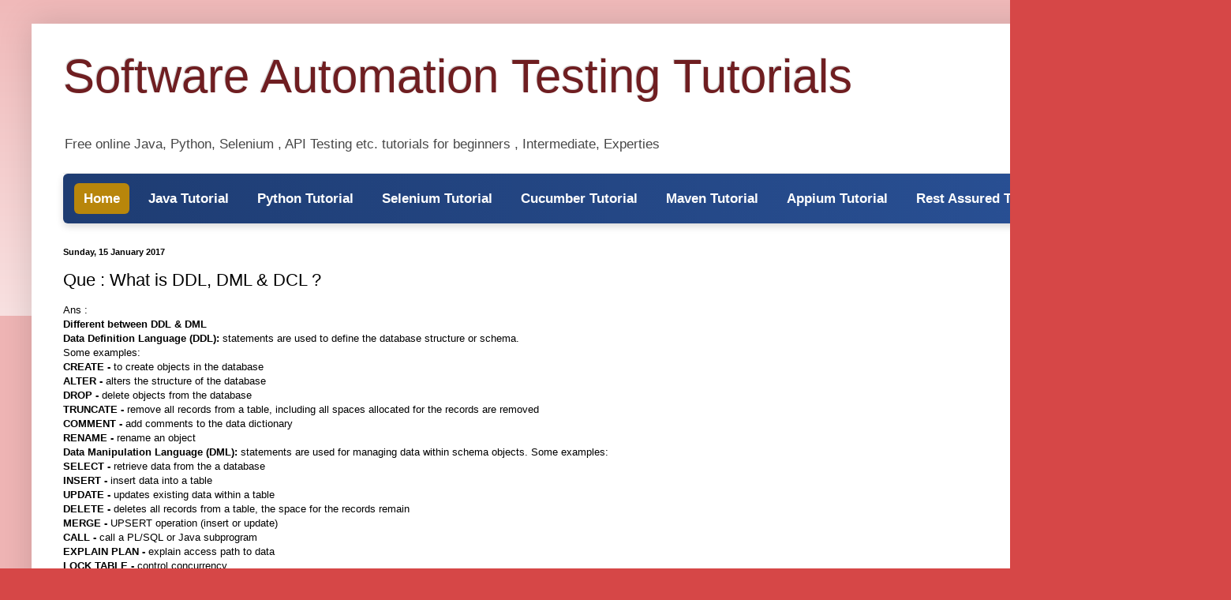

--- FILE ---
content_type: text/html; charset=UTF-8
request_url: https://www.way2testing.com/2017/01/que-what-is-ddl-dml-dcl.html
body_size: 17512
content:
<!DOCTYPE html>
<html class='v2' dir='ltr' lang='en-GB' xmlns='http://www.w3.org/1999/xhtml' xmlns:b='http://www.google.com/2005/gml/b' xmlns:data='http://www.google.com/2005/gml/data' xmlns:expr='http://www.google.com/2005/gml/expr'>
<head>
<link href='https://www.blogger.com/static/v1/widgets/335934321-css_bundle_v2.css' rel='stylesheet' type='text/css'/>
<meta content='width=1100' name='viewport'/>
<meta content='text/html; charset=UTF-8' http-equiv='Content-Type'/>
<meta content='blogger' name='generator'/>
<link href='https://www.way2testing.com/favicon.ico' rel='icon' type='image/x-icon'/>
<link href='http://www.way2testing.com/2017/01/que-what-is-ddl-dml-dcl.html' rel='canonical'/>
<link rel="alternate" type="application/atom+xml" title="Software Automation Testing Tutorials - Atom" href="https://www.way2testing.com/feeds/posts/default" />
<link rel="alternate" type="application/rss+xml" title="Software Automation Testing Tutorials - RSS" href="https://www.way2testing.com/feeds/posts/default?alt=rss" />
<link rel="service.post" type="application/atom+xml" title="Software Automation Testing Tutorials - Atom" href="https://www.blogger.com/feeds/1908391346376655539/posts/default" />

<link rel="alternate" type="application/atom+xml" title="Software Automation Testing Tutorials - Atom" href="https://www.way2testing.com/feeds/4360163671416030039/comments/default" />
<!--Can't find substitution for tag [blog.ieCssRetrofitLinks]-->
<meta content='http://www.way2testing.com/2017/01/que-what-is-ddl-dml-dcl.html' property='og:url'/>
<meta content='Que : What is DDL, DML &amp; DCL ?' property='og:title'/>
<meta content='Software Testing Tutorials for beginners to advance professionals with basic interview questions and recent software testing jobs updates in India.' property='og:description'/>
<title>Software Automation Testing Tutorials: Que : What is DDL, DML & DCL ?</title>
<style id='page-skin-1' type='text/css'><!--
/*
-----------------------------------------------
Blogger Template Style
Name:     Simple
Designer: Blogger
URL:      www.blogger.com
----------------------------------------------- */
/* Variable definitions
====================
<Variable name="keycolor" description="Main Color" type="color" default="#66bbdd"/>
<Group description="Page Text" selector="body">
<Variable name="body.font" description="Font" type="font"
default="normal normal 12px Arial, Tahoma, Helvetica, FreeSans, sans-serif"/>
<Variable name="body.text.color" description="Text Color" type="color" default="#222222"/>
</Group>
<Group description="Backgrounds" selector=".body-fauxcolumns-outer">
<Variable name="body.background.color" description="Outer Background" type="color" default="#66bbdd"/>
<Variable name="content.background.color" description="Main Background" type="color" default="#ffffff"/>
<Variable name="header.background.color" description="Header Background" type="color" default="transparent"/>
</Group>
<Group description="Links" selector=".main-outer">
<Variable name="link.color" description="Link Color" type="color" default="#2288bb"/>
<Variable name="link.visited.color" description="Visited Color" type="color" default="#888888"/>
<Variable name="link.hover.color" description="Hover Color" type="color" default="#33aaff"/>
</Group>
<Group description="Blog Title" selector=".header h1">
<Variable name="header.font" description="Font" type="font"
default="normal normal 60px Arial, Tahoma, Helvetica, FreeSans, sans-serif"/>
<Variable name="header.text.color" description="Title Color" type="color" default="#3399bb" />
</Group>
<Group description="Blog Description" selector=".header .description">
<Variable name="description.text.color" description="Description Color" type="color"
default="#777777" />
</Group>
<Group description="Tabs Text" selector=".tabs-inner .widget li a">
<Variable name="tabs.font" description="Font" type="font"
default="normal normal 14px Arial, Tahoma, Helvetica, FreeSans, sans-serif"/>
<Variable name="tabs.text.color" description="Text Color" type="color" default="#999999"/>
<Variable name="tabs.selected.text.color" description="Selected Color" type="color" default="#000000"/>
</Group>
<Group description="Tabs Background" selector=".tabs-outer .PageList">
<Variable name="tabs.background.color" description="Background Color" type="color" default="#f5f5f5"/>
<Variable name="tabs.selected.background.color" description="Selected Color" type="color" default="#eeeeee"/>
</Group>
<Group description="Post Title" selector="h3.post-title, .comments h4">
<Variable name="post.title.font" description="Font" type="font"
default="normal normal 22px Arial, Tahoma, Helvetica, FreeSans, sans-serif"/>
</Group>
<Group description="Date Header" selector=".date-header">
<Variable name="date.header.color" description="Text Color" type="color"
default="#000000"/>
<Variable name="date.header.background.color" description="Background Color" type="color"
default="transparent"/>
<Variable name="date.header.font" description="Text Font" type="font"
default="normal bold 11px Arial, Tahoma, Helvetica, FreeSans, sans-serif"/>
<Variable name="date.header.padding" description="Date Header Padding" type="string" default="inherit"/>
<Variable name="date.header.letterspacing" description="Date Header Letter Spacing" type="string" default="inherit"/>
<Variable name="date.header.margin" description="Date Header Margin" type="string" default="inherit"/>
</Group>
<Group description="Post Footer" selector=".post-footer">
<Variable name="post.footer.text.color" description="Text Color" type="color" default="#666666"/>
<Variable name="post.footer.background.color" description="Background Color" type="color"
default="#f9f9f9"/>
<Variable name="post.footer.border.color" description="Shadow Color" type="color" default="#eeeeee"/>
</Group>
<Group description="Gadgets" selector="h2">
<Variable name="widget.title.font" description="Title Font" type="font"
default="normal bold 11px Arial, Tahoma, Helvetica, FreeSans, sans-serif"/>
<Variable name="widget.title.text.color" description="Title Color" type="color" default="#000000"/>
<Variable name="widget.alternate.text.color" description="Alternate Color" type="color" default="#999999"/>
</Group>
<Group description="Images" selector=".main-inner">
<Variable name="image.background.color" description="Background Color" type="color" default="#ffffff"/>
<Variable name="image.border.color" description="Border Color" type="color" default="#eeeeee"/>
<Variable name="image.text.color" description="Caption Text Color" type="color" default="#000000"/>
</Group>
<Group description="Accents" selector=".content-inner">
<Variable name="body.rule.color" description="Separator Line Color" type="color" default="#eeeeee"/>
<Variable name="tabs.border.color" description="Tabs Border Color" type="color" default="#e6e6e6"/>
</Group>
<Variable name="body.background" description="Body Background" type="background"
color="#d64747" default="$(color) none repeat scroll top left"/>
<Variable name="body.background.override" description="Body Background Override" type="string" default=""/>
<Variable name="body.background.gradient.cap" description="Body Gradient Cap" type="url"
default="url(https://resources.blogblog.com/blogblog/data/1kt/simple/gradients_light.png)"/>
<Variable name="body.background.gradient.tile" description="Body Gradient Tile" type="url"
default="url(https://resources.blogblog.com/blogblog/data/1kt/simple/body_gradient_tile_light.png)"/>
<Variable name="content.background.color.selector" description="Content Background Color Selector" type="string" default=".content-inner"/>
<Variable name="content.padding" description="Content Padding" type="length" default="10px" min="0" max="100px"/>
<Variable name="content.padding.horizontal" description="Content Horizontal Padding" type="length" default="10px" min="0" max="100px"/>
<Variable name="content.shadow.spread" description="Content Shadow Spread" type="length" default="40px" min="0" max="100px"/>
<Variable name="content.shadow.spread.webkit" description="Content Shadow Spread (WebKit)" type="length" default="5px" min="0" max="100px"/>
<Variable name="content.shadow.spread.ie" description="Content Shadow Spread (IE)" type="length" default="10px" min="0" max="100px"/>
<Variable name="main.border.width" description="Main Border Width" type="length" default="0" min="0" max="10px"/>
<Variable name="header.background.gradient" description="Header Gradient" type="url" default="none"/>
<Variable name="header.shadow.offset.left" description="Header Shadow Offset Left" type="length" default="-1px" min="-50px" max="50px"/>
<Variable name="header.shadow.offset.top" description="Header Shadow Offset Top" type="length" default="-1px" min="-50px" max="50px"/>
<Variable name="header.shadow.spread" description="Header Shadow Spread" type="length" default="1px" min="0" max="100px"/>
<Variable name="header.padding" description="Header Padding" type="length" default="30px" min="0" max="100px"/>
<Variable name="header.border.size" description="Header Border Size" type="length" default="1px" min="0" max="10px"/>
<Variable name="header.bottom.border.size" description="Header Bottom Border Size" type="length" default="1px" min="0" max="10px"/>
<Variable name="header.border.horizontalsize" description="Header Horizontal Border Size" type="length" default="0" min="0" max="10px"/>
<Variable name="description.text.size" description="Description Text Size" type="string" default="140%"/>
<Variable name="tabs.margin.top" description="Tabs Margin Top" type="length" default="0" min="0" max="100px"/>
<Variable name="tabs.margin.side" description="Tabs Side Margin" type="length" default="30px" min="0" max="100px"/>
<Variable name="tabs.background.gradient" description="Tabs Background Gradient" type="url"
default="url(https://resources.blogblog.com/blogblog/data/1kt/simple/gradients_light.png)"/>
<Variable name="tabs.border.width" description="Tabs Border Width" type="length" default="1px" min="0" max="10px"/>
<Variable name="tabs.bevel.border.width" description="Tabs Bevel Border Width" type="length" default="1px" min="0" max="10px"/>
<Variable name="post.margin.bottom" description="Post Bottom Margin" type="length" default="25px" min="0" max="100px"/>
<Variable name="image.border.small.size" description="Image Border Small Size" type="length" default="2px" min="0" max="10px"/>
<Variable name="image.border.large.size" description="Image Border Large Size" type="length" default="5px" min="0" max="10px"/>
<Variable name="page.width.selector" description="Page Width Selector" type="string" default=".region-inner"/>
<Variable name="page.width" description="Page Width" type="string" default="auto"/>
<Variable name="main.section.margin" description="Main Section Margin" type="length" default="15px" min="0" max="100px"/>
<Variable name="main.padding" description="Main Padding" type="length" default="15px" min="0" max="100px"/>
<Variable name="main.padding.top" description="Main Padding Top" type="length" default="30px" min="0" max="100px"/>
<Variable name="main.padding.bottom" description="Main Padding Bottom" type="length" default="30px" min="0" max="100px"/>
<Variable name="paging.background"
color="#ffffff"
description="Background of blog paging area" type="background"
default="transparent none no-repeat scroll top center"/>
<Variable name="footer.bevel" description="Bevel border length of footer" type="length" default="0" min="0" max="10px"/>
<Variable name="mobile.background.overlay" description="Mobile Background Overlay" type="string"
default="transparent none repeat scroll top left"/>
<Variable name="mobile.background.size" description="Mobile Background Size" type="string" default="auto"/>
<Variable name="mobile.button.color" description="Mobile Button Color" type="color" default="#ffffff" />
<Variable name="startSide" description="Side where text starts in blog language" type="automatic" default="left"/>
<Variable name="endSide" description="Side where text ends in blog language" type="automatic" default="right"/>
*/
/* Content
----------------------------------------------- */
body {
font: normal normal 12px Arial, Tahoma, Helvetica, FreeSans, sans-serif;
color: #000000;
background: #d64747 none repeat scroll top left;
padding: 0 40px 40px 40px;
}
html body .region-inner {
min-width: 0;
max-width: 100%;
width: auto;
}
h2 {
font-size: 22px;
}
a:link {
text-decoration:none;
color: #2f0a08;
}
a:visited {
text-decoration:none;
color: #6a6a6a;
}
a:hover {
text-decoration:underline;
color: #ff2807;
}
.body-fauxcolumn-outer .fauxcolumn-inner {
background: transparent url(https://resources.blogblog.com/blogblog/data/1kt/simple/body_gradient_tile_light.png) repeat scroll top left;
_background-image: none;
}
.body-fauxcolumn-outer .cap-top {
position: absolute;
z-index: 1;
height: 400px;
width: 100%;
}
.body-fauxcolumn-outer .cap-top .cap-left {
width: 100%;
background: transparent url(https://resources.blogblog.com/blogblog/data/1kt/simple/gradients_light.png) repeat-x scroll top left;
_background-image: none;
}
.content-outer {
-moz-box-shadow: 0 0 40px rgba(0, 0, 0, .15);
-webkit-box-shadow: 0 0 5px rgba(0, 0, 0, .15);
-goog-ms-box-shadow: 0 0 10px #333333;
box-shadow: 0 0 40px rgba(0, 0, 0, .15);
margin-bottom: 1px;
}
.content-inner {
padding: 10px 10px;
}
.content-inner {
background-color: #ffffff;
}
/* Header
----------------------------------------------- */
.header-outer {
background: rgba(0,0,0,0) none repeat-x scroll 0 -400px;
_background-image: none;
}
.Header h1 {
font: normal normal 60px Arial, Tahoma, Helvetica, FreeSans, sans-serif;
color: #6f1e21;
text-shadow: -1px -1px 1px rgba(0, 0, 0, .2);
}
.Header h1 a {
color: #6f1e21;
}
.Header .description {
font-size: 140%;
color: #474747;
}
.header-inner .Header .titlewrapper {
padding: 22px 30px;
}
.header-inner .Header .descriptionwrapper {
padding: 0 30px;
}
/* Tabs
----------------------------------------------- */
.tabs-inner .section:first-child {
border-top: 1px solid #eeeeee;
}
.tabs-inner .section:first-child ul {
margin-top: -1px;
border-top: 1px solid #eeeeee;
border-left: 0 solid #eeeeee;
border-right: 0 solid #eeeeee;
}
.tabs-inner .widget ul {
background: #ededed url(https://resources.blogblog.com/blogblog/data/1kt/simple/gradients_light.png) repeat-x scroll 0 -800px;
_background-image: none;
border-bottom: 1px solid #eeeeee;
margin-top: 0;
margin-left: -30px;
margin-right: -30px;
}
.tabs-inner .widget li a {
display: inline-block;
padding: .6em 1em;
font: normal normal 14px Arial, Tahoma, Helvetica, FreeSans, sans-serif;
color: #838383;
border-left: 1px solid #ffffff;
border-right: 1px solid #eeeeee;
}
.tabs-inner .widget li:first-child a {
border-left: none;
}
.tabs-inner .widget li.selected a, .tabs-inner .widget li a:hover {
color: #000000;
background-color: #e6e6e6;
text-decoration: none;
}
/* Columns
----------------------------------------------- */
.main-outer {
border-top: 0 solid #e6e6e6;
}
.fauxcolumn-left-outer .fauxcolumn-inner {
border-right: 1px solid #e6e6e6;
}
.fauxcolumn-right-outer .fauxcolumn-inner {
border-left: 1px solid #e6e6e6;
}
/* Headings
----------------------------------------------- */
div.widget > h2,
div.widget h2.title {
margin: 0 0 1em 0;
font: normal bold 11px Arial, Tahoma, Helvetica, FreeSans, sans-serif;
color: #000000;
}
/* Widgets
----------------------------------------------- */
.widget .zippy {
color: #838383;
text-shadow: 2px 2px 1px rgba(0, 0, 0, .1);
}
.widget .popular-posts ul {
list-style: none;
}
/* Posts
----------------------------------------------- */
h2.date-header {
font: normal bold 11px Arial, Tahoma, Helvetica, FreeSans, sans-serif;
}
.date-header span {
background-color: rgba(0,0,0,0);
color: #000000;
padding: inherit;
letter-spacing: inherit;
margin: inherit;
}
.main-inner {
padding-top: 30px;
padding-bottom: 30px;
}
.main-inner .column-center-inner {
padding: 0 15px;
}
.main-inner .column-center-inner .section {
margin: 0 15px;
}
.post {
margin: 0 0 25px 0;
}
h3.post-title, .comments h4 {
font: normal normal 22px Arial, Tahoma, Helvetica, FreeSans, sans-serif;
margin: .75em 0 0;
}
.post-body {
font-size: 110%;
line-height: 1.4;
position: relative;
}
.post-body img, .post-body .tr-caption-container, .Profile img, .Image img,
.BlogList .item-thumbnail img {
padding: 2px;
background: #ffffff;
border: 1px solid #e6e6e6;
-moz-box-shadow: 1px 1px 5px rgba(0, 0, 0, .1);
-webkit-box-shadow: 1px 1px 5px rgba(0, 0, 0, .1);
box-shadow: 1px 1px 5px rgba(0, 0, 0, .1);
}
.post-body img, .post-body .tr-caption-container {
padding: 5px;
}
.post-body .tr-caption-container {
color: #000000;
}
.post-body .tr-caption-container img {
padding: 0;
background: transparent;
border: none;
-moz-box-shadow: 0 0 0 rgba(0, 0, 0, .1);
-webkit-box-shadow: 0 0 0 rgba(0, 0, 0, .1);
box-shadow: 0 0 0 rgba(0, 0, 0, .1);
}
.post-header {
margin: 0 0 1.5em;
line-height: 1.6;
font-size: 90%;
}
.post-footer {
margin: 20px -2px 0;
padding: 5px 10px;
color: #000000;
background-color: #f2f2f2;
border-bottom: 1px solid #e6e6e6;
line-height: 1.6;
font-size: 90%;
}
#comments .comment-author {
padding-top: 1.5em;
border-top: 1px solid #e6e6e6;
background-position: 0 1.5em;
}
#comments .comment-author:first-child {
padding-top: 0;
border-top: none;
}
.avatar-image-container {
margin: .2em 0 0;
}
#comments .avatar-image-container img {
border: 1px solid #e6e6e6;
}
/* Comments
----------------------------------------------- */
.comments .comments-content .icon.blog-author {
background-repeat: no-repeat;
background-image: url([data-uri]);
}
.comments .comments-content .loadmore a {
border-top: 1px solid #838383;
border-bottom: 1px solid #838383;
}
.comments .comment-thread.inline-thread {
background-color: #f2f2f2;
}
.comments .continue {
border-top: 2px solid #838383;
}
/* Accents
---------------------------------------------- */
.section-columns td.columns-cell {
border-left: 1px solid #e6e6e6;
}
.blog-pager {
background: transparent none no-repeat scroll top center;
}
.blog-pager-older-link, .home-link,
.blog-pager-newer-link {
background-color: #ffffff;
padding: 5px;
}
.footer-outer {
border-top: 0 dashed #bbbbbb;
}
/* Mobile
----------------------------------------------- */
body.mobile  {
background-size: auto;
}
.mobile .body-fauxcolumn-outer {
background: transparent none repeat scroll top left;
}
.mobile .body-fauxcolumn-outer .cap-top {
background-size: 100% auto;
}
.mobile .content-outer {
-webkit-box-shadow: 0 0 3px rgba(0, 0, 0, .15);
box-shadow: 0 0 3px rgba(0, 0, 0, .15);
}
.mobile .tabs-inner .widget ul {
margin-left: 0;
margin-right: 0;
}
.mobile .post {
margin: 0;
}
.mobile .main-inner .column-center-inner .section {
margin: 0;
}
.mobile .date-header span {
padding: 0.1em 10px;
margin: 0 -10px;
}
.mobile h3.post-title {
margin: 0;
}
.mobile .blog-pager {
background: transparent none no-repeat scroll top center;
}
.mobile .footer-outer {
border-top: none;
}
.mobile .main-inner, .mobile .footer-inner {
background-color: #ffffff;
}
.mobile-index-contents {
color: #000000;
}
.mobile-link-button {
background-color: #2f0a08;
}
.mobile-link-button a:link, .mobile-link-button a:visited {
color: #ffffff;
}
.mobile .tabs-inner .section:first-child {
border-top: none;
}
.mobile .tabs-inner .PageList .widget-content {
background-color: #e6e6e6;
color: #000000;
border-top: 1px solid #eeeeee;
border-bottom: 1px solid #eeeeee;
}
.mobile .tabs-inner .PageList .widget-content .pagelist-arrow {
border-left: 1px solid #eeeeee;
}

--></style>
<style id='template-skin-1' type='text/css'><!--
body {
min-width: 1480px;
}
.content-outer, .content-fauxcolumn-outer, .region-inner {
min-width: 1480px;
max-width: 1480px;
_width: 1480px;
}
.main-inner .columns {
padding-left: 0px;
padding-right: 0px;
}
.main-inner .fauxcolumn-center-outer {
left: 0px;
right: 0px;
/* IE6 does not respect left and right together */
_width: expression(this.parentNode.offsetWidth -
parseInt("0px") -
parseInt("0px") + 'px');
}
.main-inner .fauxcolumn-left-outer {
width: 0px;
}
.main-inner .fauxcolumn-right-outer {
width: 0px;
}
.main-inner .column-left-outer {
width: 0px;
right: 100%;
margin-left: -0px;
}
.main-inner .column-right-outer {
width: 0px;
margin-right: -0px;
}
#layout {
min-width: 0;
}
#layout .content-outer {
min-width: 0;
width: 800px;
}
#layout .region-inner {
min-width: 0;
width: auto;
}
body#layout div.add_widget {
padding: 8px;
}
body#layout div.add_widget a {
margin-left: 32px;
}
--></style>
<script type='text/javascript'>
        (function(i,s,o,g,r,a,m){i['GoogleAnalyticsObject']=r;i[r]=i[r]||function(){
        (i[r].q=i[r].q||[]).push(arguments)},i[r].l=1*new Date();a=s.createElement(o),
        m=s.getElementsByTagName(o)[0];a.async=1;a.src=g;m.parentNode.insertBefore(a,m)
        })(window,document,'script','https://www.google-analytics.com/analytics.js','ga');
        ga('create', 'UA-104130964-6', 'auto', 'blogger');
        ga('blogger.send', 'pageview');
      </script>
<script type='text/javascript'>
if (window.location.pathname === '/' || window.location.pathname === '/index.html') {
  window.location.replace('https://www.way2testing.com/p/way2testinghomepagenew.html');
}
</script>
<link href='https://www.blogger.com/dyn-css/authorization.css?targetBlogID=1908391346376655539&amp;zx=cf546cf6-bb7a-4d24-9c1b-41ae3422b79e' media='none' onload='if(media!=&#39;all&#39;)media=&#39;all&#39;' rel='stylesheet'/><noscript><link href='https://www.blogger.com/dyn-css/authorization.css?targetBlogID=1908391346376655539&amp;zx=cf546cf6-bb7a-4d24-9c1b-41ae3422b79e' rel='stylesheet'/></noscript>
<meta name='google-adsense-platform-account' content='ca-host-pub-1556223355139109'/>
<meta name='google-adsense-platform-domain' content='blogspot.com'/>

<!-- data-ad-client=ca-pub-6658533981545355 -->

</head>
<body class='loading'>
<div class='navbar no-items section' id='navbar' name='Navbar'>
</div>
<div class='body-fauxcolumns'>
<div class='fauxcolumn-outer body-fauxcolumn-outer'>
<div class='cap-top'>
<div class='cap-left'></div>
<div class='cap-right'></div>
</div>
<div class='fauxborder-left'>
<div class='fauxborder-right'></div>
<div class='fauxcolumn-inner'>
</div>
</div>
<div class='cap-bottom'>
<div class='cap-left'></div>
<div class='cap-right'></div>
</div>
</div>
</div>
<div class='content'>
<div class='content-fauxcolumns'>
<div class='fauxcolumn-outer content-fauxcolumn-outer'>
<div class='cap-top'>
<div class='cap-left'></div>
<div class='cap-right'></div>
</div>
<div class='fauxborder-left'>
<div class='fauxborder-right'></div>
<div class='fauxcolumn-inner'>
</div>
</div>
<div class='cap-bottom'>
<div class='cap-left'></div>
<div class='cap-right'></div>
</div>
</div>
</div>
<div class='content-outer'>
<div class='content-cap-top cap-top'>
<div class='cap-left'></div>
<div class='cap-right'></div>
</div>
<div class='fauxborder-left content-fauxborder-left'>
<div class='fauxborder-right content-fauxborder-right'></div>
<div class='content-inner'>
<header>
<div class='header-outer'>
<div class='header-cap-top cap-top'>
<div class='cap-left'></div>
<div class='cap-right'></div>
</div>
<div class='fauxborder-left header-fauxborder-left'>
<div class='fauxborder-right header-fauxborder-right'></div>
<div class='region-inner header-inner'>
<div class='header section' id='header' name='Header'><div class='widget Header' data-version='1' id='Header1'>
<div id='header-inner'>
<div class='titlewrapper'>
<h1 class='title'>
<a href='https://www.way2testing.com/'>
Software Automation Testing Tutorials
</a>
</h1>
</div>
<div class='descriptionwrapper'>
<p class='description'><span>Free online  Java, Python, Selenium , API Testing etc.  tutorials for beginners , Intermediate, Experties</span></p>
</div>
</div>
</div></div>
</div>
</div>
<div class='header-cap-bottom cap-bottom'>
<div class='cap-left'></div>
<div class='cap-right'></div>
</div>
</div>
</header>
<div class='tabs-outer'>
<div class='tabs-cap-top cap-top'>
<div class='cap-left'></div>
<div class='cap-right'></div>
</div>
<div class='fauxborder-left tabs-fauxborder-left'>
<div class='fauxborder-right tabs-fauxborder-right'></div>
<div class='region-inner tabs-inner'>
<div class='tabs section' id='crosscol' name='Cross-column'><div class='widget HTML' data-version='1' id='HTML12'>
<h2 class='title'>Cross_Column</h2>
<div class='widget-content'>
<!-- START: Responsive Self-Contained Horizontal Menu -->
<div id="cs-navbar">

  <style>
    /* Scoped only to #cs-navbar */
    #cs-navbar {
      background: linear-gradient(90deg, #1e3c72, #2a5298);
      padding: 12px 8px;
      border-radius: 6px;
      box-shadow: 0 4px 10px rgba(0,0,0,0.15);
      overflow: hidden;
    }

    #cs-navbar .menu {
      display: flex;
      flex-wrap: nowrap;
      align-items: center;
      white-space: nowrap;
      overflow-x: auto;             /* horizontal scroll on small screens */
      scrollbar-width: none;        /* hide scrollbar (Firefox) */
      -ms-overflow-style: none;     /* hide scrollbar (IE/Edge) */
    }

    /* Hide scrollbar (Chrome/Safari) */
    #cs-navbar .menu::-webkit-scrollbar {
      display: none;
    }

    #cs-navbar .menu a {
      flex-shrink: 0;               /* prevent shrinking */
      color: white;
      text-decoration: none;
      margin: 0 6px;
      padding: 8px 12px;
      font-weight: 600;
      border-radius: 6px;
      transition: 0.3s ease;
      font-size: clamp(12px, 1.4vw, 17px);
    }

    #cs-navbar .menu a:hover {
      background: rgba(255,255,255,0.25);
    }

    /* Mobile optimization */
    @media (max-width: 600px) {
      #cs-navbar {
        border-radius: 0;
        padding: 10px 4px;
      }
      #cs-navbar .menu a {
        font-size: 14px;
        padding: 8px 10px;
      }
    }
  </style>

  <nav class="menu">
    <a href="https://www.way2testing.com/p/blog-page.html" target="_blank" class="active">Home</a>
  <a href="https://www.way2testing.com/p/core.html" target="_blank">Java Tutorial</a>
  <a href="python.html" target="_blank">Python Tutorial</a>
  <a href="https://www.way2testing.com/p/selenium-testing-tutorials.html" target="_blank">Selenium Tutorial</a>
  <a href="https://www.way2testing.com/2024/03/cucumber-tutorial-with-testng.html" target="_blank">Cucumber Tutorial</a>
 <a href="https://www.way2testing.com/2017/03/maven-tutorials-for-beginners.html" target="_blank">Maven Tutorial</a>
  <a href="https://www.way2testing.com/2019/01/introduction-of-appium.html" target="_blank">Appium Tutorial</a>
  <a href="https://www.way2testing.com/2018/02/api-testing-overview.html" target="_blank">Rest Assured Tutorial</a>
<a href="https://www.way2testing.com/p/contact-us.html" target="_blank">Contact Us</a>
  </nav>

</div>
<!-- END: Responsive Self-Contained Horizontal Menu -->
</div>
<div class='clear'></div>
</div></div>
<div class='tabs no-items section' id='crosscol-overflow' name='Cross-Column 2'></div>
</div>
</div>
<div class='tabs-cap-bottom cap-bottom'>
<div class='cap-left'></div>
<div class='cap-right'></div>
</div>
</div>
<div class='main-outer'>
<div class='main-cap-top cap-top'>
<div class='cap-left'></div>
<div class='cap-right'></div>
</div>
<div class='fauxborder-left main-fauxborder-left'>
<div class='fauxborder-right main-fauxborder-right'></div>
<div class='region-inner main-inner'>
<div class='columns fauxcolumns'>
<div class='fauxcolumn-outer fauxcolumn-center-outer'>
<div class='cap-top'>
<div class='cap-left'></div>
<div class='cap-right'></div>
</div>
<div class='fauxborder-left'>
<div class='fauxborder-right'></div>
<div class='fauxcolumn-inner'>
</div>
</div>
<div class='cap-bottom'>
<div class='cap-left'></div>
<div class='cap-right'></div>
</div>
</div>
<div class='fauxcolumn-outer fauxcolumn-left-outer'>
<div class='cap-top'>
<div class='cap-left'></div>
<div class='cap-right'></div>
</div>
<div class='fauxborder-left'>
<div class='fauxborder-right'></div>
<div class='fauxcolumn-inner'>
</div>
</div>
<div class='cap-bottom'>
<div class='cap-left'></div>
<div class='cap-right'></div>
</div>
</div>
<div class='fauxcolumn-outer fauxcolumn-right-outer'>
<div class='cap-top'>
<div class='cap-left'></div>
<div class='cap-right'></div>
</div>
<div class='fauxborder-left'>
<div class='fauxborder-right'></div>
<div class='fauxcolumn-inner'>
</div>
</div>
<div class='cap-bottom'>
<div class='cap-left'></div>
<div class='cap-right'></div>
</div>
</div>
<!-- corrects IE6 width calculation -->
<div class='columns-inner'>
<div class='column-center-outer'>
<div class='column-center-inner'>
<div class='main section' id='main' name='Main'><div class='widget Blog' data-version='1' id='Blog1'>
<div class='blog-posts hfeed'>

          <div class="date-outer">
        
<h2 class='date-header'><span>Sunday, 15 January 2017</span></h2>

          <div class="date-posts">
        
<div class='post-outer'>
<div class='post hentry uncustomized-post-template' itemprop='blogPost' itemscope='itemscope' itemtype='http://schema.org/BlogPosting'>
<meta content='1908391346376655539' itemprop='blogId'/>
<meta content='4360163671416030039' itemprop='postId'/>
<a name='4360163671416030039'></a>
<h3 class='post-title entry-title' itemprop='name'>
Que : What is DDL, DML & DCL ?
</h3>
<div class='post-header'>
<div class='post-header-line-1'></div>
</div>
<div class='post-body entry-content' id='post-body-4360163671416030039' itemprop='description articleBody'>
Ans : <h4><b>Different between DDL & DML</b></h4>
<b>Data Definition Language (DDL):</b> statements are used to define the database structure or schema. <br>
Some examples:<br>
<b>CREATE -</b> to create objects in the database <br>
<b>ALTER -</b> alters the structure of the database <br>
<b>DROP -</b> delete objects from the database <br>
<b>TRUNCATE -</b> remove all records from a table, including all spaces allocated for the records are removed <br>
<b>COMMENT -</b> add comments to the data dictionary <br>
<b>RENAME -</b> rename an object <br>

<b>Data Manipulation Language (DML):</b> statements are used for managing data within schema objects. Some examples:<br>
<b>SELECT -</b> retrieve data from the a database <br>
<b>INSERT -</b> insert data into a table <br>
<b>UPDATE -</b> updates existing data within a table <br>
<b>DELETE -</b> deletes all records from a table, the space for the records remain <br>
<b>MERGE -</b> UPSERT operation (insert or update) <br>
<b>CALL -</b> call a PL/SQL or Java subprogram <br>
<b>EXPLAIN PLAN -</b> explain access path to data <br>
<b>LOCK TABLE -</b> control concurrency <br>

<b>Data Control Language (DCL) statements.</b> Some examples:<br>
<b>GRANT -</b> gives user's access privileges to database <br>
<b>REVOKE -</b> withdraw access privileges given with the GRANT command <br>


<h4><b>Tag:</b>What is DDL, what is DML </h4>
<div style='clear: both;'></div>
</div>
<div class='post-footer'>
<div class='post-footer-line post-footer-line-1'>
<span class='post-author vcard'>
</span>
<span class='post-timestamp'>
at
<meta content='http://www.way2testing.com/2017/01/que-what-is-ddl-dml-dcl.html' itemprop='url'/>
<a class='timestamp-link' href='https://www.way2testing.com/2017/01/que-what-is-ddl-dml-dcl.html' rel='bookmark' title='permanent link'><abbr class='published' itemprop='datePublished' title='2017-01-15T05:21:00-08:00'>January 15, 2017</abbr></a>
</span>
<span class='post-comment-link'>
</span>
<span class='post-icons'>
<span class='item-control blog-admin pid-919700426'>
<a href='https://www.blogger.com/post-edit.g?blogID=1908391346376655539&postID=4360163671416030039&from=pencil' title='Edit Post'>
<img alt='' class='icon-action' height='18' src='https://resources.blogblog.com/img/icon18_edit_allbkg.gif' width='18'/>
</a>
</span>
</span>
<div class='post-share-buttons goog-inline-block'>
<a class='goog-inline-block share-button sb-email' href='https://www.blogger.com/share-post.g?blogID=1908391346376655539&postID=4360163671416030039&target=email' target='_blank' title='Email This'><span class='share-button-link-text'>Email This</span></a><a class='goog-inline-block share-button sb-blog' href='https://www.blogger.com/share-post.g?blogID=1908391346376655539&postID=4360163671416030039&target=blog' onclick='window.open(this.href, "_blank", "height=270,width=475"); return false;' target='_blank' title='BlogThis!'><span class='share-button-link-text'>BlogThis!</span></a><a class='goog-inline-block share-button sb-twitter' href='https://www.blogger.com/share-post.g?blogID=1908391346376655539&postID=4360163671416030039&target=twitter' target='_blank' title='Share to X'><span class='share-button-link-text'>Share to X</span></a><a class='goog-inline-block share-button sb-facebook' href='https://www.blogger.com/share-post.g?blogID=1908391346376655539&postID=4360163671416030039&target=facebook' onclick='window.open(this.href, "_blank", "height=430,width=640"); return false;' target='_blank' title='Share to Facebook'><span class='share-button-link-text'>Share to Facebook</span></a><a class='goog-inline-block share-button sb-pinterest' href='https://www.blogger.com/share-post.g?blogID=1908391346376655539&postID=4360163671416030039&target=pinterest' target='_blank' title='Share to Pinterest'><span class='share-button-link-text'>Share to Pinterest</span></a>
</div>
</div>
<div class='post-footer-line post-footer-line-2'>
<span class='post-labels'>
</span>
</div>
<div class='post-footer-line post-footer-line-3'>
<span class='post-location'>
</span>
</div>
</div>
</div>
<div class='comments' id='comments'>
<a name='comments'></a>
<h4>No comments:</h4>
<div id='Blog1_comments-block-wrapper'>
<dl class='avatar-comment-indent' id='comments-block'>
</dl>
</div>
<p class='comment-footer'>
<div class='comment-form'>
<a name='comment-form'></a>
<h4 id='comment-post-message'>Post a Comment</h4>
<p>
</p>
<a href='https://www.blogger.com/comment/frame/1908391346376655539?po=4360163671416030039&hl=en-GB&saa=85391&origin=https://www.way2testing.com' id='comment-editor-src'></a>
<iframe allowtransparency='true' class='blogger-iframe-colorize blogger-comment-from-post' frameborder='0' height='410px' id='comment-editor' name='comment-editor' src='' width='100%'></iframe>
<script src='https://www.blogger.com/static/v1/jsbin/2830521187-comment_from_post_iframe.js' type='text/javascript'></script>
<script type='text/javascript'>
      BLOG_CMT_createIframe('https://www.blogger.com/rpc_relay.html');
    </script>
</div>
</p>
</div>
</div>
<div class='inline-ad'>
</div>

        </div></div>
      
</div>
<div class='blog-pager' id='blog-pager'>
<span id='blog-pager-newer-link'>
<a class='blog-pager-newer-link' href='https://www.way2testing.com/2017/01/difference-between-preventive-reactive.html' id='Blog1_blog-pager-newer-link' title='Newer Post'>Newer Post</a>
</span>
<span id='blog-pager-older-link'>
<a class='blog-pager-older-link' href='https://www.way2testing.com/2017/01/what-is-primary-key-composite-key.html' id='Blog1_blog-pager-older-link' title='Older Post'>Older Post</a>
</span>
<a class='home-link' href='https://www.way2testing.com/'>Home</a>
</div>
<div class='clear'></div>
<div class='post-feeds'>
<div class='feed-links'>
Subscribe to:
<a class='feed-link' href='https://www.way2testing.com/feeds/4360163671416030039/comments/default' target='_blank' type='application/atom+xml'>Post Comments (Atom)</a>
</div>
</div>
</div><div class='widget FeaturedPost' data-version='1' id='FeaturedPost1'>
<h2 class='title'>Few More</h2>
<div class='post-summary'>
<h3><a href='https://www.way2testing.com/2026/02/hard-wait-in-selenium-with-python.html'>Hard Wait in Selenium with python</a></h3>
<p>
                     Hard Wait in Selenium with Python                     Hard Wait in Selenium with Python    In Selenium automation, Hard...
</p>
</div>
<style type='text/css'>
    .image {
      width: 100%;
    }
  </style>
<div class='clear'></div>
</div><div class='widget PopularPosts' data-version='1' id='PopularPosts1'>
<div class='widget-content popular-posts'>
<ul>
<li>
<div class='item-content'>
<div class='item-thumbnail'>
<a href='https://www.way2testing.com/2017/03/test-strategy-in-software-testing.html' target='_blank'>
<img alt='' border='0' src='https://blogger.googleusercontent.com/img/b/R29vZ2xl/AVvXsEgm4eabTeaN6EhHIUD5ad0xvXgikynmL2Zoa8tArf4fP10BytcHeC_Zp9XCGqRFDZX5pFfNBAidhPxURC7pQVb1yj1Kn-aeN2lYB62bxDjlIOzvRDo8Gh_5tSJA0fUwSxynJEoBddaxbF0/w72-h72-p-k-no-nu/test-strategy.png'/>
</a>
</div>
<div class='item-title'><a href='https://www.way2testing.com/2017/03/test-strategy-in-software-testing.html'>Test Strategy in Software testing</a></div>
<div class='item-snippet'>What is Test Strategy?  Plan to use the available resources to achieve objective effectively.  Note :- Test Strategy is a part of test plan....</div>
</div>
<div style='clear: both;'></div>
</li>
<li>
<div class='item-content'>
<div class='item-title'><a href='https://www.way2testing.com/2017/01/checklist-for-mobile-application-testing.html'>Mobile Application Testing Checklist </a></div>
<div class='item-snippet'>       Key Points in mobile application testing   First of all specify that whethear it is a platform dependent or browser dependent.   Plat...</div>
</div>
<div style='clear: both;'></div>
</li>
<li>
<div class='item-content'>
<div class='item-thumbnail'>
<a href='https://www.way2testing.com/2017/01/upcasting-and-downcasting-in-java-with.html' target='_blank'>
<img alt='' border='0' src='https://lh3.googleusercontent.com/blogger_img_proxy/AEn0k_velUMfORIwMEbl9i1swHgZBjQl-DXNgMHFu6Dv71OGmOZ9hLB7E1cagDwiCC76R9fsitD38e-gGN3XjOttsVo1eezrtX-HKU8F8n9phWEKhPtciw=w72-h72-n-k-no-nu'/>
</a>
</div>
<div class='item-title'><a href='https://www.way2testing.com/2017/01/upcasting-and-downcasting-in-java-with.html'>Upcasting and Downcasting in Java with example</a></div>
<div class='item-snippet'>          For Video :  CLICK HERE      What is Casting ?   All casting really means is taking an Object of an particular type and &quot;turn...</div>
</div>
<div style='clear: both;'></div>
</li>
</ul>
<div class='clear'></div>
</div>
</div></div>
</div>
</div>
<div class='column-left-outer'>
<div class='column-left-inner'>
<aside>
</aside>
</div>
</div>
<div class='column-right-outer'>
<div class='column-right-inner'>
<aside>
</aside>
</div>
</div>
</div>
<div style='clear: both'></div>
<!-- columns -->
</div>
<!-- main -->
</div>
</div>
<div class='main-cap-bottom cap-bottom'>
<div class='cap-left'></div>
<div class='cap-right'></div>
</div>
</div>
<footer>
<div class='footer-outer'>
<div class='footer-cap-top cap-top'>
<div class='cap-left'></div>
<div class='cap-right'></div>
</div>
<div class='fauxborder-left footer-fauxborder-left'>
<div class='fauxborder-right footer-fauxborder-right'></div>
<div class='region-inner footer-inner'>
<div class='foot section' id='footer-1'>
<div class='widget HTML' data-version='1' id='HTML1'>
<h2 class='title'>MainMenu</h2>
<div class='widget-content'>
<style>
.topnav {
    background-color: #48D1CC;
    overflow: hidden;
}

/* Style the links inside the navigation bar */
.topnav a {
    float: left;
    display: block;
    color: #800000;
    text-align: center;
    padding: 14px 16px;
    text-decoration: none;
    font-size: 17px;
}

/* Add an active class to highlight the current page */
.active {
    background-color: #B8860B;
    color: white;
}

/* Hide the link that should open and close the topnav on small screens */
.topnav .icon {
    display: none;
}

/* Dropdown container - needed to position the dropdown content */
.dropdown {
    float: left;
    overflow: hidden;
}

/* Style the dropdown button to fit inside the topnav */
.dropdown .dropbtn {
    font-size: 17px; 
    border: none;
    outline: none;
    color: white;
    padding: 14px 16px;
    background-color: inherit;
    font-family: inherit;
    margin: 0;
}

/* Style the dropdown content (hidden by default) */
.dropdown-content {
    display: none;
    position: absolute;
    background-color: #f9f9f9;
    min-width: 160px;
    box-shadow: 0px 8px 16px 0px rgba(0,0,0,0.2);
    z-index: 1;
}

/* Style the links inside the dropdown */
.dropdown-content a {
    float: none;
    color: black;
    padding: 12px 16px;
    text-decoration: none;
    display: block;
    text-align: left;
}

/* Add a dark background on topnav links and the dropdown button on hover */
.topnav a:hover, .dropdown:hover .dropbtn {
    background-color: #555;
    color: white;
}

/* Add a grey background to dropdown links on hover */
.dropdown-content a:hover {
    background-color: #ddd;
    color: black;
}

/* Show the dropdown menu when the user moves the mouse over the dropdown button */
.dropdown:hover .dropdown-content {
    display: block;
}

/* When the screen is less than 600 pixels wide, hide all links, except for the first one ("Home"). Show the link that contains should open and close the topnav (.icon) */
@media screen and (max-width: 600px) {
  .topnav a:not(:first-child) {display: none;}
  .topnav a.icon {
    float: right;
    display: block;
  }
}

/* The "responsive" class is added to the topnav with JavaScript when the user clicks on the icon. This class makes the topnav look good on small screens (display the links vertically instead of horizontally) */
@media screen and (max-width: 600px) {
  .topnav.responsive {position: relative;}
  .topnav.responsive a.icon {
    position: absolute;
    right: 0;
    top: 0;
  }
  .topnav.responsive a {
    float: none;
    display: block;
    text-align: left;
  }
  .topnav.responsive .dropdown {float: none;}
  .topnav.responsive .dropdown-content {position: relative;}
  .topnav.responsive .dropdown .dropbtn {
    display: block;
    width: 100%;
    text-align: left;
  }
}
</style>

<div class="topnav" id="myTopnav">
  <a href="http://www.way2testing.com/p/blog-page.html" class="active"><b>Home</b></a>
 
  <a href="http://www.way2testing.com/2017/01/core-java-for-selenium.html">Java Overview</a>
  <div class="dropdown">
    <button class="dropbtn">Java Tutorials 
      <i class="fa fa-caret-down"></i>
    </button>
    <div class="dropdown-content">
       <table><tr><td>
      <a href="http://www.way2testing.com/2017/01/download-and-install-java-java-editor.html">Download & Install</a></td><td>
      <a href="http://www.way2testing.com/2017/01/java-program-to-find-greatest-number.html">Sample program to find greater no.</a></td>
<td>
      <a href="http://www.way2testing.com/2017/01/boolean-operator-array-arraylist-in.html">Boolean Operatot & Array</a></td>

<td>
    <a href="http://www.way2testing.com/2017/01/java-object-class-method-with-example.html">Java Object Class & Method with example</a></td></tr><tr><td>
<a href="http://www.way2testing.com/2017/04/singleton-class-in-java-with-example.html">Singleton Class & Method in java with example</a></td> <td>
<a href="http://www.way2testing.com/2017/01/method-overloading-in-java-with-example.html">Method Overloading in Java with Example</a></td>
<td>
<a href="http://www.way2testing.com/2017/01/inheritance-in-java-with-example.html">Inheritance in java with example</a> </td>
<td>
<a href="http://www.way2testing.com/2017/01/method-overriding-in-java-with-example.html">Method overriding in java with example</a></td></tr><tr><td>
<a href="http://www.way2testing.com/2017/01/polymorphism-in-java-with-example.html">Polymorphism in Java With example</a></td><td>
<a href="http://www.way2testing.com/2017/01/constructor-super-this-keyword-in-java.html">Constructor, Super & this keyword in java</a></td><td>
<a href="http://www.way2testing.com/2017/01/encapsulation-in-java-with-example.html">Encapsulation in Java with example</a></td><td>
<a href="http://www.way2testing.com/2017/01/abstraction-in-java-with-example.html">Abstraction in Java with example</a></td></tr><tr>
<td>
<a href="http://www.way2testing.com/2017/01/interface-in-java-with-example.html">Interface in Java with example</a></td><td>
<a href="http://www.way2testing.com/2017/01/string-in-java-with-example.html">String in Java with example</a></td><td>
<a href="http://www.way2testing.com/2017/01/tostring-method-in-java-with-example.html">toString() method in Java with example</a></td><td>
<a href="http://www.way2testing.com/2017/01/package-in-java-with-example.html">Package in java with example</a></td></tr><tr><td>
<a href="http://www.way2testing.com/2017/01/exception-handling-in-java-with-example.html">Exception Handling in java with example</a></td><td>
<a href="http://www.way2testing.com/2017/01/static-keyword-in-java-with-example.html">Static keyword in Java with Example</a></td><td>
<a href="http://www.way2testing.com/2017/01/upcasting-and-downcasting-in-java-with.html">Upcasting and Downcasting in Java</a></td><td>
<a href="http://www.way2testing.com/2018/04/swap-two-variable-in-java.html">Swap two variable in java</a></td></tr><tr><td>
<a href="http://www.way2testing.com/2017/11/scanner-class-in-java-with-example.html">Scanner class in java</a></td><td>
<a href="http://www.way2testing.com/2017/11/java-8-stream-filter-with-example.html">Java 8 Stream Filter with Example</a></td><td>
<a href="http://www.way2testing.com/2017/12/reverse-string-in-java-without-using.html">reverse the string in java without using functions</a></td><td>
<a href="http://www.way2testing.com/2017/12/sort-array-without-using-java-functions.html">Sort the array without using Java functions</a></td></tr><tr><td>
<a href="http://www.way2testing.com/2017/12/difference-between-final-finally-and.html">Difference between Final, Finally and Finalize in Java</a></td><td>
<a href="http://www.way2testing.com/2018/03/for-each-loop-in-java-with-example.html">for each loop in java with example</a></td><td>
<a href="http://www.way2testing.com/2018/03/what-is-hashmap-in-java-hashmap-vs.html">Hashmap in Java</a></td><td>
<a href="http://www.way2testing.com/2018/06/find-duplicate-element-in-array-find.html">How to find duplicate element in array</a></td></tr><tr><td>
<a href="http://www.way2testing.com/2020/04/adsbygoogle-window.html" target = "_blank">Difference Between Collection & Collections</a></td><td>
<a href="http://www.way2testing.com/2019/02/can-we-override-private-or-static.html">Can we override static/private method</a> </td>
<td><a href="http://www.way2testing.com/2019/04/data-structure-in-java.html">Data Structure in Java</a></td><td>
<a href="http://www.way2testing.com/2019/04/dictionary-and-serialization-in-java.html">Dictionary & serialization in java</a> </td></tr><tr>
<td><a href="http://www.way2testing.com/2017/01/write-data-in-excel-using-java-read.html">How to Read & write Excel in Java</a></td>
<td>
<a href="http://www.way2testing.com/2019/01/collection-in-java.html">Collection Interface In Java</a> </td><td><a href="http://www.way2testing.com/2019/04/multithreading-in-java.html">MultiThreading in Java</a></td><td>
<a href="http://www.way2testing.com/2019/04/jdbc-in-java.html">JDBC in JAVA</a> </td></tr>
<tr><td><a href="http://www.way2testing.com/2021/03/reflection-in-java.html" target = "_blank">Reflection in Java</a></td><td>
<a href="http://www.way2testing.com/2021/04/constructor-chaining-in-java.html">Constructor chaining in java</a> </td>
<td><a href="http://www.way2testing.com/2019/10/wrapper-class-in-java.html" target = "_blank">Wrapper Class in java</a></td>
<td><a href="http://www.way2testing.com/2022/02/loose-coupling-and-tight-coupling-in.html" target = "_blank">Loose Coupling and Tight coupling in java with example</a> </td></tr><tr>
<td><a href="http://www.way2testing.com/2022/04/pojo-class-in-java.html" target = "_blank"> POJO Class in Java with Example</a></td>
<td><a href="http://www.way2testing.com/2022/05/how-to-validate-inputcharacter-is.html" target = "_blank">How to Validate String is number in java</a> </td>
<td><a href="https://www.way2testing.com/2024/02/get-usa-state-name-by-usa-city-name.html" target = "_blank">Get State Name by City name</a></td>
<td><a href="https://www.way2testing.com/2024/03/get-india-state-name-by-city-name.html" target = "_blank">Get State Name by City Name in India</a> </td></tr><tr>
<td><a href="https://www.way2testing.com/2024/10/comparable-and-comparator-interface-in.html" target = "_blank">Comparable and Comparator  Interface in Java</a> </td>

<td><a href="https://www.way2testing.com/2024/10/generics-in-java-with-example.html" target = "_blank">Generics In Java</a></td>
<td><a href="https://www.way2testing.com/2025/04/utility-class-in-java.html" target = "_blank">Utility class in java</a> </td>
<td><a href="" target = "_blank"></a> </td></tr><tr>

<td><a href="" target = "_blank"></a> </td>
<td><a href="" target = "_blank"></a> </td>
<td><a href="" target = "_blank"></a> </td>
<td><a href="" target = "_blank"></a> </td>
</tr>
</table>
</div>
  </div> 

  <div class="dropdown">
    <button class="dropbtn">Selenium Tutorials 
      <i class="fa fa-caret-down"></i>
    </button>
    <div class="dropdown-content"><table>
    <tr><td>
      <a href="http://www.way2testing.com/2019/05/introduction-of-selenium-architechture.html">History of Selenium, Architecture</a></td><td>
    

      <a href="http://www.way2testing.com/p/this-webpage-is-designed-for-selenium.html">Practice Page</a></td><td>
      <a href="http://www.way2testing.com/2017/01/how-to-download-install-selenium.html">download  Install Selenium & TestNG</a></td></tr> <tr><td>
      <a href="http://www.way2testing.com/2017/01/accessing-webelement-in-selenium.html">Accessing WebElements In Selenium</a></td><td>
<a href="http://www.way2testing.com/2017/01/webdriver-code-to-access-webelements.html">Access basic Web elements</a></td><td>
      <a href="http://www.way2testing.com/2017/03/how-to-create-xpath-css-path-manually.html">create xPath & Css path Manually</a></td></tr> <tr><td>
<a href="http://www.way2testing.com/2017/01/pageobject-model-in-selenium.html">Pageobject Model in Selenium</a></td><td>
      <a href="http://www.way2testing.com/2017/01/selenium-code-for-firefox-chrome-and.html">Automate Firefox, chrome & IE</a></td><td>
<a href="http://www.way2testing.com/2017/01/data-driven-framework-in-selenium.html">DATA Driven Framework</a></td></tr> <tr><td>
      <a href="http://www.way2testing.com/2017/01/selenium-code-to-verify-links-on-webpage.html">verify links on Webpage</a></td><td>
<a href="http://www.way2testing.com/2017/01/keyword-driven-framework-in-selenium.html">keyword Driven Framework</a></td><td>
      <a href="http://www.way2testing.com/2017/01/hybrid-driven-framework-in-selenium-for.html">Hybrid Driven Framework</a></td></tr> 
<tr><td>
<a href="http://www.way2testing.com/2017/01/implicit-explicit-wait-in-selenium-with.html">Different Wait in Selenium</a></td><td>
      <a href="http://www.way2testing.com/2017/01/how-to-take-screen-shot-in-selenium.html">Take screen shot in selenium</a></td><td>
<a href="http://www.way2testing.com/2017/10/headless-browser-testing-in-selenium.html">HeadLess Browser testing in Selenium</a></td></tr> <tr><td>
      <a href="http://www.way2testing.com/2018/04/create-webdriver-instance-for-multiple.html">Create WebDriver Instance for multiple class</a></td><td>
<a href="http://www.way2testing.com/2018/01/how-to-scroll-browser-in-selenium.html">scroll browser in Selenium</a></td><td>
      <a href="http://www.way2testing.com/2018/02/send-reports-automatically-to-email.html">Send Reports Automatically to Email using Maven</a></td></tr> <tr><td>
<a href="http://www.way2testing.com/2018/02/how-to-handle-frames-in-selenium.html">Handle Frames in Selenium</a></td><td>
      <a href="http://www.way2testing.com/2018/02/how-to-handle-tabs-in-selenium.html">Handle Tabs in selenium</a></td><td>
<a href = "http://www.way2testing.com/2018/05/how-to-perform-right-click-action.html">Perform Right Click Action</a></td></tr>
 <tr><td><a href = "http://www.way2testing.com/2018/07/how-to-perform-upload-operation-in.html">How to upload file in selenium</a>
    </td><td><a href = "http://www.way2testing.com/2019/01/get-number-of-rows-and-column-in-html.html" target = "_blank">How to get number of rows in html able</a></td>
<td><a href = "http://www.way2testing.com/2019/07/listeners-in-selenium-and-testng.html" target = "_blank">Listeners In TestNG</a>
    </td></tr> <tr><td><a href = "http://www.way2testing.com/2020/05/how-to-handle-tool-tip-in-selenium.html">Read the tool tip text in selenium</a></td>
<td><a href = "http://www.way2testing.com/2022/05/how-to-press-multiple-keys-in-selenium.html">How to press multiple keys in selenium</a></td>
<td><a href = "http://www.way2testing.com/2022/05/javascriptexecutor-usage-in-selenium.html">JavascriptExecutor usage in Selenium</a></td>
</tr>
 <tr><td><a href = "https://www.way2testing.com/2024/04/selenium-integration-with-autoit.html">Selenium Integration with AutoIT</a></td>
<td><a href = "https://www.way2testing.com/2024/12/selenium-4-features.html">Selenium 4 features</a></td>
<td><a href = ""></a></td>
</tr>
</table></div>
  </div> 

  <div class="dropdown">
    <button class="dropbtn">Appium Tutorials
      <i class="fa fa-caret-down"></i>
    </button>
    <div class="dropdown-content">
<a href="http://www.way2testing.com/2019/01/introduction-of-appium.html">Introduction of Appium</a>
      <a href="http://www.way2testing.com/2017/03/how-to-download-and-install-appium-on.html">Download and configure</a>
      <a href="http://www.way2testing.com/2017/04/automate-android-chrome-browser-using.html">Automation mobile web Application</a>
      <a href="http://www.way2testing.com/2017/06/how-to-find-app-package-app-activity.html">Find App Package & App Activity</a>
<a href="http://www.way2testing.com/2017/06/appium-automate-whatsapp-in-andriod.html">Appium Automate Whatsapp</a>
<a href="http://www.way2testing.com/2017/06/appium-example-calling-numer-from.html">Appium Example Calling Numer</a>
<a href="http://www.way2testing.com/2017/07/how-to-scroll-in-appium.html">How to scroll in appium </a>
<a href="http://www.way2testing.com/2017/07/data-driven-framework-in-appium-for.html">Data Driven Framework in Appium</a>
    </div>
  </div> 
<a href="http://www.way2testing.com/2017/03/maven-tutorials-for-beginners.html">Maven Tutorials</a>

  <div class="dropdown">
    <button class="dropbtn">API Testing
      <i class="fa fa-caret-down"></i>
    </button>
    <div class="dropdown-content">
      <a href="http://www.way2testing.com/2018/02/api-testing-overview.html">API Testing Overview</a>
<a href="http://www.way2testing.com/2018/02/http-request-and-http-response.html">HTTP Request and HTTP Response</a>
<a href="http://www.way2testing.com/2018/02/overview-of-webservice.html">Overview of WebServices</a>
<a href="http://www.way2testing.com/2022/08/basic-rest-assured-methods.html">Rest Assured methods</a>
<a href="http://www.way2testing.com/2021/03/api-testing-interview-questions.html">API Testing Interview Questions</a>
<a href="https://www.way2testing.com/2024/03/restassured-api-testing-interview.html">RestAssured Interview Questions</a>
      <a href="http://www.way2testing.com/2021/04/contract-testing-overview.html">Contract Testing</a>
<a href=""></a>
    </div>
  </div> 

<div class="dropdown">
    <button class="dropbtn">Cucumber Tutorials
      <i class="fa fa-caret-down"></i>
    </button>
    <div class="dropdown-content">
  <a href="https://www.way2testing.com/2022/11/cucumber-tutorial.html" target = "_blank">Configure Cucumber Junit Maven </a>
<a href="https://www.way2testing.com/2024/03/cucumber-tutorial-with-testng.html" target = "_blank">Configure Cucumber TestNG Maven </a>
<a href="">Latest Testing Jobs</a>
      <a href="">Previous Testing Jobs</a>
<a href="">Previous Testing Jobs</a>

    
    </div>
  </div> 
 <div class="dropdown">
    <button class="dropbtn">Contact us
      <i class="fa fa-caret-down"></i>
    </button>
<div class="dropdown-content">
<a href="http://www.way2testing.com/p/contact-us.html">Contact Us</a>
</div>
</div>
  <a href="javascript:void(0);" class="icon" onclick="myFunction()">&#9776;</a>
</div>
</div>
<div class='clear'></div>
</div><div class='widget HTML' data-version='1' id='HTML3'>
<h2 class='title'>Ads</h2>
<div class='widget-content'>
<script async="async" src="https://pagead2.googlesyndication.com/pagead/js/adsbygoogle.js?client=ca-pub-6658533981545355" crossorigin="anonymous" ></script>
<!-- csc_verticle -->
<ins class="adsbygoogle"
     style="display:block"
     data-ad-client="ca-pub-6658533981545355"
     data-ad-slot="6342761815"
     data-ad-format="auto"
     data-full-width-responsive="true"></ins>
<script>
     (adsbygoogle = window.adsbygoogle || []).push({});
</script>
</div>
<div class='clear'></div>
</div><div class='widget HTML' data-version='1' id='HTML4'>
<h2 class='title'>Adsence</h2>
<div class='widget-content'>
<script async="async" src="https://pagead2.googlesyndication.com/pagead/js/adsbygoogle.js?client=ca-pub-6658533981545355" crossorigin="anonymous" ></script>
<!-- csc_verticle -->
<ins class="adsbygoogle"
     style="display:block"
     data-ad-client="ca-pub-6658533981545355"
     data-ad-slot="6342761815"
     data-ad-format="auto"
     data-full-width-responsive="true"></ins>
<script>
     (adsbygoogle = window.adsbygoogle || []).push({});
</script>
</div>
<div class='clear'></div>
</div><div class='widget Text' data-version='1' id='Text1'>
<h2 class='title'>Subscribe_me</h2>
<div class='widget-content'>
<span style="font-family:Georgia, serif;"><form style="border:1px solid #ccc;padding:3px;text-align:center;" action="https://feedburner.google.com/fb/a/mailverify" method="post" target="popupwindow" onsubmit="window.open('https://feedburner.google.com/fb/a/mailverify?uri=way2testing/FkPI', 'popupwindow', 'scrollbars=yes,width=550,height=520');return true"><p>Enter your email address:</p><p><input type="text" style="width:140px" name="email"/></p><input type="hidden" value="way2testing/FkPI" name="uri"/><input type="hidden" name="loc" value="en_US"/><input type="submit" value="Subscribe" /><p>Delivered by <a href="https://feedburner.google.com" target="_blank">FeedBurner</a></p></form></span>
</div>
<div class='clear'></div>
</div><div class='widget HTML' data-version='1' id='HTML6'>
<h2 class='title'>SOFTWARE TESTING CATEGORIES</h2>
<div class='widget-content'>
<a href = "http://elearningnation.blogspot.in/p/aptitude-tricks.html" target = "_blank">Aptitude tricks</a><br /><br />
<a href = "http://elearningnation.blogspot.in/p/testing-myth.html" target = "_blank">Testing Myth</a><br /><br />
<a href = "http://elearningnation.blogspot.in/p/this-testing-stuff-specially-belong-to.html" target = "_blank">Manual Testing Overview</a><br /><br />
<a href = "http://elearningnation.blogspot.in/p/manual-testing-tutorials.html" target = "_blank">Definition of Manual Testing</a><br /><br />

<a href = "http://elearningnation.blogspot.in/p/finance-testing-basic-terms-of-finance.html" target = "_blank">Finance Testing</a><br /><br />
<a href = "http://www.way2testing.com/p/istqb-important-question-and-answer.html" target = "_blank">Important Points for ISTQB</a><br /><br />
<a href = "http://elearningnation.blogspot.in/p/data-data-are-basic-raw-facts-and-figure.html" target = "_blank">Database testing Introduction</a><br /><br />
<a href = "http://elearningnation.blogspot.com/p/database-testing-tutorials.html" target = "_blank">Database Testing with Example</a><br /><br />
<a href = "http://elearningnation.blogspot.in/p/core-java-tutorials-for-selenium.html" target = "_blank">Core java Introduction</a><br /><br />
<a href = "http://elearningnation.blogspot.in/p/core.html" target = "_blank">Core java for selenium</a><br /><br />
<a href = "http://elearningnation.blogspot.in/p/hello-friends-this-section-will-cover.html" target = "_blank">Automation Testing overview</a><br /><br />
<a href = "http://elearningnation.blogspot.in/p/selenium-testing-tutorials.html" target = "_blank">Selenium Tutorials with example</a><br /><br />
<a href = "http://elearningnation.blogspot.in/p/windows-and-linux-shortcut-keys.html" target = "_blank">Windows & Linux Short cuts</a><br /><br />
<a href = "http://elearningnation.blogspot.in/p/the-person-who-is-working-in-it.html" target = "_blank">Professional Ethics</a><br /><br />
</div>
<div class='clear'></div>
</div><div class='widget HTML' data-version='1' id='HTML7'>
<h2 class='title'>Social Media</h2>
<div class='widget-content'>
<a href = "https://www.facebook.com/way2testing/" target = "_blank", href="https://blogger.googleusercontent.com/img/b/R29vZ2xl/AVvXsEhNznRxddGYfLt_3mWTmQIv5J5d54hbUoUhEP6y_9gZ5a6EHoECi17KbJScmHJxJNSy1872TcFagEmQI6QD6JXJ09MwwChxtuTAtgan8ReLLKNW1Pez9uwUDWNcJ6m8Vscw8llndbySvmc/s1600/facebook.png" imageanchor="1" style="margin-left: 1em; margin-right: 1em;"><img border="0" src="https://blogger.googleusercontent.com/img/b/R29vZ2xl/AVvXsEhNznRxddGYfLt_3mWTmQIv5J5d54hbUoUhEP6y_9gZ5a6EHoECi17KbJScmHJxJNSy1872TcFagEmQI6QD6JXJ09MwwChxtuTAtgan8ReLLKNW1Pez9uwUDWNcJ6m8Vscw8llndbySvmc/s1600/facebook.png" /></a>





<a href = "https://www.linkedin.com/in/chandan-singh-chauhan-30107a63?trk=hp-identity-name" target = "_blank", href="https://blogger.googleusercontent.com/img/b/R29vZ2xl/AVvXsEhfzSGDXixw_6kmigVptHrK3kPkJaxkzXsUuN0C1NkIAVVDB44l_Y4ApfSFDOyVpDruisRq3J66vFMKYK9RhMVucskD8nSraTvszJRkQD_THnKWOIU5O4kM8NGVNDi92arwbx8Pq_n2PMU/s1600/linked_in.png" imageanchor="1" style="margin-left: 1em; margin-right: 1em;"><img border="0" src="https://blogger.googleusercontent.com/img/b/R29vZ2xl/AVvXsEhfzSGDXixw_6kmigVptHrK3kPkJaxkzXsUuN0C1NkIAVVDB44l_Y4ApfSFDOyVpDruisRq3J66vFMKYK9RhMVucskD8nSraTvszJRkQD_THnKWOIU5O4kM8NGVNDi92arwbx8Pq_n2PMU/s1600/linked_in.png" /></a>





<a href = "https://twitter.com/cchauhan707" target = "_blank", href="https://blogger.googleusercontent.com/img/b/R29vZ2xl/AVvXsEgx2AdOT_cZiwhO4UF-tWy15US0uVBrppNRDKqLacenHacj6Uh0wHoIAYA_fideczJfODs54FA469lWSQAK-xyUWACpcaElqwYtYNEhW6-6v_Y5jG-KkaK_IpCY1FbsRaeXdih3ekZUAXk/s1600/Twitter-6.0-for-iOS-app-icon-small.png" imageanchor="1" style="margin-left: 1em; margin-right: 1em;"><img border="0" src="https://blogger.googleusercontent.com/img/b/R29vZ2xl/AVvXsEgx2AdOT_cZiwhO4UF-tWy15US0uVBrppNRDKqLacenHacj6Uh0wHoIAYA_fideczJfODs54FA469lWSQAK-xyUWACpcaElqwYtYNEhW6-6v_Y5jG-KkaK_IpCY1FbsRaeXdih3ekZUAXk/s1600/Twitter-6.0-for-iOS-app-icon-small.png" /></a>





<a href = "https://www.youtube.com/channel/UCL_HUU31dGssgSGP7e-5nbg" target = "_blank", href="https://blogger.googleusercontent.com/img/b/R29vZ2xl/AVvXsEg-ax-fMeygIW70ixKv7f4Y8rW7UJm4d1LtHBd0IJzR8V_rg4pquxWls-IhzNgbLtPo5hN5wKbcf1cL49udQOVN6pGtrNIOKifI2XHIeoTnXQsuJ0QFYFhuK4mDvtrHKtmd5pjyzLLVTgk/s1600/yt.png" imageanchor="1" style="margin-left: 1em; margin-right: 1em;"><img border="0" src="https://blogger.googleusercontent.com/img/b/R29vZ2xl/AVvXsEg-ax-fMeygIW70ixKv7f4Y8rW7UJm4d1LtHBd0IJzR8V_rg4pquxWls-IhzNgbLtPo5hN5wKbcf1cL49udQOVN6pGtrNIOKifI2XHIeoTnXQsuJ0QFYFhuK4mDvtrHKtmd5pjyzLLVTgk/s1600/yt.png" /></a>
</div>
<div class='clear'></div>
</div><div class='widget HTML' data-version='1' id='HTML8'>
<h2 class='title'>Ads</h2>
<div class='widget-content'>
<script async="async" src="https://pagead2.googlesyndication.com/pagead/js/adsbygoogle.js?client=ca-pub-6658533981545355" crossorigin="anonymous" ></script>
<!-- csc_verticle -->
<ins class="adsbygoogle"
     style="display:block"
     data-ad-client="ca-pub-6658533981545355"
     data-ad-slot="6342761815"
     data-ad-format="auto"
     data-full-width-responsive="true"></ins>
<script>
     (adsbygoogle = window.adsbygoogle || []).push({});
</script>
</div>
<div class='clear'></div>
</div><div class='widget HTML' data-version='1' id='HTML9'>
<h2 class='title'>Ads</h2>
<div class='widget-content'>
<script async="async" src="https://pagead2.googlesyndication.com/pagead/js/adsbygoogle.js?client=ca-pub-6658533981545355" crossorigin="anonymous" ></script>
<!-- csc_verticle -->
<ins class="adsbygoogle"
     style="display:block"
     data-ad-client="ca-pub-6658533981545355"
     data-ad-slot="6342761815"
     data-ad-format="auto"
     data-full-width-responsive="true"></ins>
<script>
     (adsbygoogle = window.adsbygoogle || []).push({});
</script>
</div>
<div class='clear'></div>
</div><div class='widget HTML' data-version='1' id='HTML10'>
<h2 class='title'>Ads</h2>
<div class='widget-content'>
<script async="async" src="https://pagead2.googlesyndication.com/pagead/js/adsbygoogle.js?client=ca-pub-6658533981545355" crossorigin="anonymous" ></script>
<!-- csc_verticle -->
<ins class="adsbygoogle"
     style="display:block"
     data-ad-client="ca-pub-6658533981545355"
     data-ad-slot="6342761815"
     data-ad-format="auto"
     data-full-width-responsive="true"></ins>
<script>
     (adsbygoogle = window.adsbygoogle || []).push({});
</script>
</div>
<div class='clear'></div>
</div><div class='widget PageList' data-version='1' id='PageList1'>
<h2>Software Testing Tutorials For Beginners</h2>
<div class='widget-content'>
<ul>
<li>
<a href='https://www.way2testing.com/p/way2testinghomepagenew.html'>Software Testing Home</a>
</li>
<li>
<a href='https://elearningnation.blogspot.com/p/latest-jobs.html'>Java Tutorials</a>
</li>
<li>
<a href='https://elearningnation.blogspot.com/p/database-testing-tutorials.html'>Python Tutorials</a>
</li>
<li>
<a href='https://elearningnation.blogspot.com/p/selenium-testing-tutorials.html'>Selenium Tutorial</a>
</li>
<li>
<a href='http://www.way2testing.com/p/istqb-practice-set.html'>Cucumber Tutorials</a>
</li>
<li>
<a href='http://www.way2testing.com/p/testing-tutorials.html'>MavenTutorials</a>
</li>
<li>
<a href='http://www.way2testing.com/p/core.html'>Appium Tutorials</a>
</li>
<li>
<a href=''>Rest Assured Tutorials</a>
</li>
<li>
<a href='https://www.way2testing.com/p/contact-us.html'>Contact Us</a>
</li>
</ul>
<div class='clear'></div>
</div>
</div></div>
<table border='0' cellpadding='0' cellspacing='0' class='section-columns columns-2'>
<tbody>
<tr>
<td class='first columns-cell'>
<div class='foot section' id='footer-2-1'><div class='widget HTML' data-version='1' id='HTML11'>
<h2 class='title'>Ads</h2>
<div class='widget-content'>
<script async="async" src="https://pagead2.googlesyndication.com/pagead/js/adsbygoogle.js?client=ca-pub-6658533981545355" crossorigin="anonymous" ></script>
<!-- CSC_display_2022 -->
<ins class="adsbygoogle"
     style="display:block"
     data-ad-client="ca-pub-6658533981545355"
     data-ad-slot="1561617543"
     data-ad-format="auto"
     data-full-width-responsive="true"></ins>
<script>
     (adsbygoogle = window.adsbygoogle || []).push({});
</script>
</div>
<div class='clear'></div>
</div></div>
</td>
<td class='columns-cell'>
<div class='foot section' id='footer-2-2'><div class='widget BlogSearch' data-version='1' id='BlogSearch1'>
<h2 class='title'>Search This Blog</h2>
<div class='widget-content'>
<div id='BlogSearch1_form'>
<form action='https://www.way2testing.com/search' class='gsc-search-box' target='_top'>
<table cellpadding='0' cellspacing='0' class='gsc-search-box'>
<tbody>
<tr>
<td class='gsc-input'>
<input autocomplete='off' class='gsc-input' name='q' size='10' title='search' type='text' value=''/>
</td>
<td class='gsc-search-button'>
<input class='gsc-search-button' title='search' type='submit' value='Search'/>
</td>
</tr>
</tbody>
</table>
</form>
</div>
</div>
<div class='clear'></div>
</div></div>
</td>
</tr>
</tbody>
</table>
<!-- outside of the include in order to lock Attribution widget -->
<div class='foot section' id='footer-3' name='Footer'><div class='widget Attribution' data-version='1' id='Attribution1'>
<div class='widget-content' style='text-align: center;'>
All Rights are Resevrved. Powered by <a href='https://www.blogger.com' target='_blank'>Blogger</a>.
</div>
<div class='clear'></div>
</div></div>
</div>
</div>
<div class='footer-cap-bottom cap-bottom'>
<div class='cap-left'></div>
<div class='cap-right'></div>
</div>
</div>
</footer>
<!-- content -->
</div>
</div>
<div class='content-cap-bottom cap-bottom'>
<div class='cap-left'></div>
<div class='cap-right'></div>
</div>
</div>
</div>
<script type='text/javascript'>
    window.setTimeout(function() {
        document.body.className = document.body.className.replace('loading', '');
      }, 10);
  </script>

<script type="text/javascript" src="https://www.blogger.com/static/v1/widgets/2028843038-widgets.js"></script>
<script type='text/javascript'>
window['__wavt'] = 'AOuZoY4dFB_iT6oFVIi8BtGQem0-Fu1AfQ:1770085438020';_WidgetManager._Init('//www.blogger.com/rearrange?blogID\x3d1908391346376655539','//www.way2testing.com/2017/01/que-what-is-ddl-dml-dcl.html','1908391346376655539');
_WidgetManager._SetDataContext([{'name': 'blog', 'data': {'blogId': '1908391346376655539', 'title': 'Software Automation Testing Tutorials', 'url': 'https://www.way2testing.com/2017/01/que-what-is-ddl-dml-dcl.html', 'canonicalUrl': 'http://www.way2testing.com/2017/01/que-what-is-ddl-dml-dcl.html', 'homepageUrl': 'https://www.way2testing.com/', 'searchUrl': 'https://www.way2testing.com/search', 'canonicalHomepageUrl': 'http://www.way2testing.com/', 'blogspotFaviconUrl': 'https://www.way2testing.com/favicon.ico', 'bloggerUrl': 'https://www.blogger.com', 'hasCustomDomain': true, 'httpsEnabled': true, 'enabledCommentProfileImages': true, 'gPlusViewType': 'FILTERED_POSTMOD', 'adultContent': false, 'analyticsAccountNumber': 'UA-104130964-6', 'encoding': 'UTF-8', 'locale': 'en-GB', 'localeUnderscoreDelimited': 'en_gb', 'languageDirection': 'ltr', 'isPrivate': false, 'isMobile': false, 'isMobileRequest': false, 'mobileClass': '', 'isPrivateBlog': false, 'isDynamicViewsAvailable': true, 'feedLinks': '\x3clink rel\x3d\x22alternate\x22 type\x3d\x22application/atom+xml\x22 title\x3d\x22Software Automation Testing Tutorials - Atom\x22 href\x3d\x22https://www.way2testing.com/feeds/posts/default\x22 /\x3e\n\x3clink rel\x3d\x22alternate\x22 type\x3d\x22application/rss+xml\x22 title\x3d\x22Software Automation Testing Tutorials - RSS\x22 href\x3d\x22https://www.way2testing.com/feeds/posts/default?alt\x3drss\x22 /\x3e\n\x3clink rel\x3d\x22service.post\x22 type\x3d\x22application/atom+xml\x22 title\x3d\x22Software Automation Testing Tutorials - Atom\x22 href\x3d\x22https://www.blogger.com/feeds/1908391346376655539/posts/default\x22 /\x3e\n\n\x3clink rel\x3d\x22alternate\x22 type\x3d\x22application/atom+xml\x22 title\x3d\x22Software Automation Testing Tutorials - Atom\x22 href\x3d\x22https://www.way2testing.com/feeds/4360163671416030039/comments/default\x22 /\x3e\n', 'meTag': '', 'adsenseClientId': 'ca-pub-6658533981545355', 'adsenseHostId': 'ca-host-pub-1556223355139109', 'adsenseHasAds': true, 'adsenseAutoAds': false, 'boqCommentIframeForm': true, 'loginRedirectParam': '', 'view': '', 'dynamicViewsCommentsSrc': '//www.blogblog.com/dynamicviews/4224c15c4e7c9321/js/comments.js', 'dynamicViewsScriptSrc': '//www.blogblog.com/dynamicviews/37a6e0839a907093', 'plusOneApiSrc': 'https://apis.google.com/js/platform.js', 'disableGComments': true, 'interstitialAccepted': false, 'sharing': {'platforms': [{'name': 'Get link', 'key': 'link', 'shareMessage': 'Get link', 'target': ''}, {'name': 'Facebook', 'key': 'facebook', 'shareMessage': 'Share to Facebook', 'target': 'facebook'}, {'name': 'BlogThis!', 'key': 'blogThis', 'shareMessage': 'BlogThis!', 'target': 'blog'}, {'name': 'X', 'key': 'twitter', 'shareMessage': 'Share to X', 'target': 'twitter'}, {'name': 'Pinterest', 'key': 'pinterest', 'shareMessage': 'Share to Pinterest', 'target': 'pinterest'}, {'name': 'Email', 'key': 'email', 'shareMessage': 'Email', 'target': 'email'}], 'disableGooglePlus': true, 'googlePlusShareButtonWidth': 0, 'googlePlusBootstrap': '\x3cscript type\x3d\x22text/javascript\x22\x3ewindow.___gcfg \x3d {\x27lang\x27: \x27en_GB\x27};\x3c/script\x3e'}, 'hasCustomJumpLinkMessage': false, 'jumpLinkMessage': 'Read more', 'pageType': 'item', 'postId': '4360163671416030039', 'pageName': 'Que : What is DDL, DML \x26 DCL ?', 'pageTitle': 'Software Automation Testing Tutorials: Que : What is DDL, DML \x26 DCL ?', 'metaDescription': ''}}, {'name': 'features', 'data': {}}, {'name': 'messages', 'data': {'edit': 'Edit', 'linkCopiedToClipboard': 'Link copied to clipboard', 'ok': 'Ok', 'postLink': 'Post link'}}, {'name': 'template', 'data': {'name': 'custom', 'localizedName': 'Custom', 'isResponsive': false, 'isAlternateRendering': false, 'isCustom': true}}, {'name': 'view', 'data': {'classic': {'name': 'classic', 'url': '?view\x3dclassic'}, 'flipcard': {'name': 'flipcard', 'url': '?view\x3dflipcard'}, 'magazine': {'name': 'magazine', 'url': '?view\x3dmagazine'}, 'mosaic': {'name': 'mosaic', 'url': '?view\x3dmosaic'}, 'sidebar': {'name': 'sidebar', 'url': '?view\x3dsidebar'}, 'snapshot': {'name': 'snapshot', 'url': '?view\x3dsnapshot'}, 'timeslide': {'name': 'timeslide', 'url': '?view\x3dtimeslide'}, 'isMobile': false, 'title': 'Que : What is DDL, DML \x26 DCL ?', 'description': 'Software Testing Tutorials for beginners to advance professionals with basic interview questions and recent software testing jobs updates in India.', 'url': 'https://www.way2testing.com/2017/01/que-what-is-ddl-dml-dcl.html', 'type': 'item', 'isSingleItem': true, 'isMultipleItems': false, 'isError': false, 'isPage': false, 'isPost': true, 'isHomepage': false, 'isArchive': false, 'isLabelSearch': false, 'postId': 4360163671416030039}}]);
_WidgetManager._RegisterWidget('_HeaderView', new _WidgetInfo('Header1', 'header', document.getElementById('Header1'), {}, 'displayModeFull'));
_WidgetManager._RegisterWidget('_HTMLView', new _WidgetInfo('HTML12', 'crosscol', document.getElementById('HTML12'), {}, 'displayModeFull'));
_WidgetManager._RegisterWidget('_BlogView', new _WidgetInfo('Blog1', 'main', document.getElementById('Blog1'), {'cmtInteractionsEnabled': false, 'lightboxEnabled': true, 'lightboxModuleUrl': 'https://www.blogger.com/static/v1/jsbin/2054998584-lbx__en_gb.js', 'lightboxCssUrl': 'https://www.blogger.com/static/v1/v-css/828616780-lightbox_bundle.css'}, 'displayModeFull'));
_WidgetManager._RegisterWidget('_FeaturedPostView', new _WidgetInfo('FeaturedPost1', 'main', document.getElementById('FeaturedPost1'), {}, 'displayModeFull'));
_WidgetManager._RegisterWidget('_PopularPostsView', new _WidgetInfo('PopularPosts1', 'main', document.getElementById('PopularPosts1'), {}, 'displayModeFull'));
_WidgetManager._RegisterWidget('_HTMLView', new _WidgetInfo('HTML1', 'footer-1', document.getElementById('HTML1'), {}, 'displayModeFull'));
_WidgetManager._RegisterWidget('_HTMLView', new _WidgetInfo('HTML3', 'footer-1', document.getElementById('HTML3'), {}, 'displayModeFull'));
_WidgetManager._RegisterWidget('_HTMLView', new _WidgetInfo('HTML4', 'footer-1', document.getElementById('HTML4'), {}, 'displayModeFull'));
_WidgetManager._RegisterWidget('_TextView', new _WidgetInfo('Text1', 'footer-1', document.getElementById('Text1'), {}, 'displayModeFull'));
_WidgetManager._RegisterWidget('_HTMLView', new _WidgetInfo('HTML6', 'footer-1', document.getElementById('HTML6'), {}, 'displayModeFull'));
_WidgetManager._RegisterWidget('_HTMLView', new _WidgetInfo('HTML7', 'footer-1', document.getElementById('HTML7'), {}, 'displayModeFull'));
_WidgetManager._RegisterWidget('_HTMLView', new _WidgetInfo('HTML8', 'footer-1', document.getElementById('HTML8'), {}, 'displayModeFull'));
_WidgetManager._RegisterWidget('_HTMLView', new _WidgetInfo('HTML9', 'footer-1', document.getElementById('HTML9'), {}, 'displayModeFull'));
_WidgetManager._RegisterWidget('_HTMLView', new _WidgetInfo('HTML10', 'footer-1', document.getElementById('HTML10'), {}, 'displayModeFull'));
_WidgetManager._RegisterWidget('_PageListView', new _WidgetInfo('PageList1', 'footer-1', document.getElementById('PageList1'), {'title': 'Software Testing Tutorials For Beginners', 'links': [{'isCurrentPage': false, 'href': 'https://www.way2testing.com/p/way2testinghomepagenew.html', 'id': '8361904731127671178', 'title': 'Software Testing Home'}, {'isCurrentPage': false, 'href': 'https://elearningnation.blogspot.com/p/latest-jobs.html', 'title': 'Java Tutorials'}, {'isCurrentPage': false, 'href': 'https://elearningnation.blogspot.com/p/database-testing-tutorials.html', 'title': 'Python Tutorials'}, {'isCurrentPage': false, 'href': 'https://elearningnation.blogspot.com/p/selenium-testing-tutorials.html', 'title': 'Selenium Tutorial'}, {'isCurrentPage': false, 'href': 'http://www.way2testing.com/p/istqb-practice-set.html', 'title': 'Cucumber Tutorials'}, {'isCurrentPage': false, 'href': 'http://www.way2testing.com/p/testing-tutorials.html', 'title': 'MavenTutorials'}, {'isCurrentPage': false, 'href': 'http://www.way2testing.com/p/core.html', 'title': 'Appium Tutorials'}, {'isCurrentPage': false, 'href': '', 'title': 'Rest Assured Tutorials'}, {'isCurrentPage': false, 'href': 'https://www.way2testing.com/p/contact-us.html', 'id': '2174010491068043652', 'title': 'Contact Us'}], 'mobile': false, 'showPlaceholder': true, 'hasCurrentPage': false}, 'displayModeFull'));
_WidgetManager._RegisterWidget('_HTMLView', new _WidgetInfo('HTML11', 'footer-2-1', document.getElementById('HTML11'), {}, 'displayModeFull'));
_WidgetManager._RegisterWidget('_BlogSearchView', new _WidgetInfo('BlogSearch1', 'footer-2-2', document.getElementById('BlogSearch1'), {}, 'displayModeFull'));
_WidgetManager._RegisterWidget('_AttributionView', new _WidgetInfo('Attribution1', 'footer-3', document.getElementById('Attribution1'), {}, 'displayModeFull'));
</script>
</body>
</html>

--- FILE ---
content_type: text/html; charset=utf-8
request_url: https://www.google.com/recaptcha/api2/aframe
body_size: 267
content:
<!DOCTYPE HTML><html><head><meta http-equiv="content-type" content="text/html; charset=UTF-8"></head><body><script nonce="PH9cYbnJ90AalCm3LqGsNw">/** Anti-fraud and anti-abuse applications only. See google.com/recaptcha */ try{var clients={'sodar':'https://pagead2.googlesyndication.com/pagead/sodar?'};window.addEventListener("message",function(a){try{if(a.source===window.parent){var b=JSON.parse(a.data);var c=clients[b['id']];if(c){var d=document.createElement('img');d.src=c+b['params']+'&rc='+(localStorage.getItem("rc::a")?sessionStorage.getItem("rc::b"):"");window.document.body.appendChild(d);sessionStorage.setItem("rc::e",parseInt(sessionStorage.getItem("rc::e")||0)+1);localStorage.setItem("rc::h",'1770085439976');}}}catch(b){}});window.parent.postMessage("_grecaptcha_ready", "*");}catch(b){}</script></body></html>